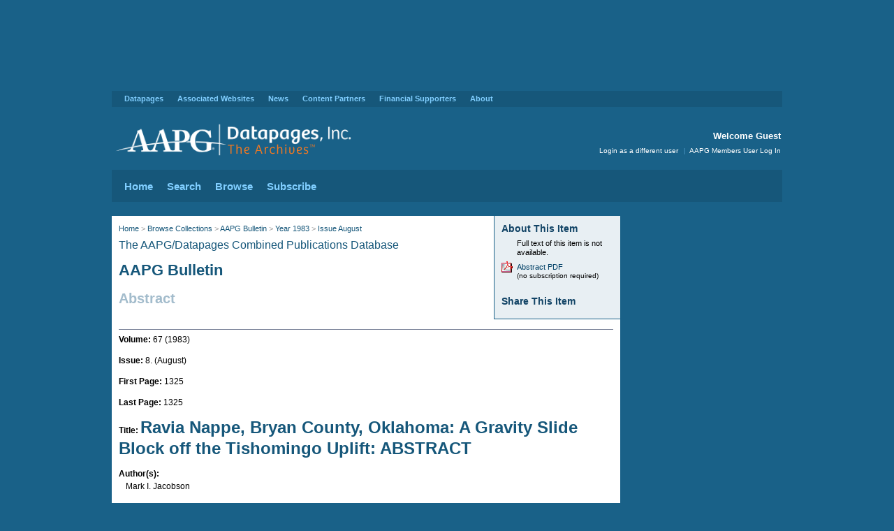

--- FILE ---
content_type: text/html;charset=UTF-8
request_url: https://archives.datapages.com/data/bulletns/1982-83/data/pg/0067/0008/1300/1325a.htm
body_size: 8133
content:
<!DOCTYPE html>
<html dir="ltr" lang="en-US">
<head>

<title>AAPG Datapages/Archives: Ravia Nappe, Bryan County, Oklahoma: A Gravity Slide Block off the Tishomingo Uplift: ABSTRACT</title>
<meta name="msvalidate.01" content="50F1377FCFBF63D8D7CD6CCB8ACE4B29" />
<meta name="google-site-verification" content="E2Md6FPYBzhDmg3MONmgFnjf3UI93U_Y_5mfE2bU4eU" />
<meta http-equiv="Content-Type" content="text/html; charset=utf-8" />
	<meta name="robots" content="noarchive"/>

		<meta name="response_code" content="success" />

		<meta name="pageview" content="abstract" />

<meta name="organization" content="Guest" />


<meta id="request-method" name="request-method" content="GET">
<link rel="shortcut icon" type="image/x-icon" href="https://archives.datapages.com/favicon.ico">
<link href="/data/aapg-styles/archives.css?x=17" rel="stylesheet" type="text/css" />
<link href="/data/aapg-styles/article.css" rel="stylesheet" type="text/css" />
<link href="/data/aapg-styles/endowment.css" rel="stylesheet" type="text/css" />
<link href="/data/aapg-styles/jats-preview.css" rel="stylesheet" type="text/css" />
<!--[if gte IE 7]>
        <link rel="stylesheet" type="text/css" href="/data/aapg-styles/ie7plus.css" />
<![endif]-->

<!-- jQuery and jQuery UI Required for Dialog Box and Tabs -->
<script type="text/javascript" src="/data/aapg-scripts/jquery/1.6.4/jquery.min.js" ></script>
<script type="text/javascript" src="/data/aapg-scripts/jqueryui/1.8.16/jquery-ui.min.js" ></script>
<script type="text/javascript" src="/data/aapg-scripts/jquery.cookie/jquery.cookie.js"></script> 
<!-- Default AAPG Scripts -->
<script type="text/javascript" src="/data/aapg-scripts/jquery.ba-bbq.min.js"></script>
<script type="text/javascript" src="/data/aapg-scripts/aapg.js"></script>
<!-- Validation Script -->
<script type="text/javascript" src="/data/aapg-scripts/aapgv.js"></script>
<!-- Tooltip script -->
<script type="text/javascript" src="/data/aapg-scripts/jquery.tools.min.js"></script>
<!-- Google Analytics script -->
<script type="text/javascript" src="/data/aapg-scripts/google-analytics-custom/archives-analytics-custom.js"></script>
<!-- Initialize Tabs -->
<script type="text/javascript">
jQuery(function() {
	$("#articles-tabs").tabs();
// Initialize Tooltip - Note Tooltip bug: if title attribute is empty, odd things happen
	if ($(".check-all-target").length > 0) {
		$(".check-all-target label[title]").tooltip({
			position: "top left",
			offset: [0, 600]
		});
	}


});
</script>

<script defer type='text/javascript' src=https://www.aapg.org/js/custom-js/jquery.dfp.min.js></script>
<script defer type='text/javascript'>
$(document).ready(function(){
    $('.adslot').dfp(
        {
          dfpID:'65958724',
          setCentering:true,
          collapseEmptyDivs:true,
          enableSingleRequest:true,
          url:window.location.toString(),
          sizeMapping: {
            'my-leaderboard': [
                {browser: [0, 0], ad_sizes: [728, 90]}
//                 {browser: [1024, 768], ad_sizes: [728, 90]},
//                 {browser: [   0,   0], ad_sizes: [320, 50]}
            ],
            'my-skyscraper': [
                {browser: [0, 0], ad_sizes: [160, 600]}
            ]
            }
        }
    );
});
</script>

<!-- Start of HubSpot Embed Code -->
<script type="text/javascript" id="hs-script-loader" async defer src="//js.hs-scripts.com/42500357.js"></script>
<!-- End of HubSpot Embed Code -->


	<!-- Juicy Metadata. Google Scholar eats this up. -->
			<!-- journals -->
			<meta name="citation_journal_title" content="AAPG Bulletin">
			<meta name="citation_issn" content="0149-1423">
			<meta name="citation_publisher" content="American Association of Petroleum Geologists">
		
			<meta name="citation_title" content="Ravia Nappe, Bryan County, Oklahoma: A Gravity Slide Block off the Tishomingo Uplift: ABSTRACT">
			<meta name="DC.Title" content="Ravia Nappe, Bryan County, Oklahoma: A Gravity Slide Block off the Tishomingo Uplift: ABSTRACT">
					<meta name="citation_author" content="Mark I. Jacobson">
					<meta name="DC.Contributor" content="Mark I. Jacobson">
			<meta name="citation_publication_date" content="1983">
			<meta name="DC.Date" content="1983">
		
			<meta name="citation_volume" content="67">
		
			<meta name="citation_issue" content="8">
		
			<meta name="citation_firstpage" content="1325">
			<meta name="citation_lastpage" content="1325">
			<meta name="citation_fulltext_html_url" content="https://archives.datapages.com/data/bulletns/1982-83/data/pg/0067/0008/1300/1325a.htm">
			<meta name="citation_pdf_url" content="https://archives.datapages.com/data/bulletns/1982-83/images/pg/00670008/1300/13250.pdf">

<!--
<script type="text/x-mathjax-config">
  MathJax.Hub.Config({
        "HTML-CSS": {
            preferredFont:"STIX",
            webFont:"STIX",
            imageFont:"STIX",
        }
  });
</script>
 
<script type="text/javascript" src="http://cdn.mathjax.org/mathjax/latest/MathJax.js?config=TeX-AMS-MML_HTMLorMML"></script>
-->

<script type="text/javascript" src="/data/aapg-scripts/mathjax.js"></script>
<script type="text/javascript" src="/data/aapg-scripts/endowment.js"></script>

<!-- 

DoubleClick    <script type='text/javascript'>
      var googletag = googletag || {};
      googletag.cmd = googletag.cmd || [];
      (function() {
        var gads = document.createElement('script');
        gads.async = true;
        gads.type = 'text/javascript';
        var useSSL = 'https:' == document.location.protocol;
        gads.src = (useSSL ? 'https:' : 'http:') +
          '//www.googletagservices.com/tag/js/gpt.js';
        var node = document.getElementsByTagName('script')[0];
        node.parentNode.insertBefore(gads, node);
      })();
    </script>

    <script type='text/javascript'>
      googletag.cmd.push(function() {
        googletag.defineSlot('/65958724/DParchivesWeb_Sidebar_180x150_1of4', [180, 150], 'div-gpt-ad-1460383520307-0').addService(googletag.pubads());
        googletag.defineSlot('/65958724/DParchivesWeb_Sidebar_180x150_2of4', [180, 150], 'div-gpt-ad-1460383520307-1').addService(googletag.pubads());
        googletag.defineSlot('/65958724/DParchivesWeb_Sidebar_180x150_3of4', [180, 150], 'div-gpt-ad-1460383520307-2').addService(googletag.pubads());
        googletag.defineSlot('/65958724/DParchivesWeb_Sidebar_180x150_4of4', [180, 150], 'div-gpt-ad-1460383520307-3').addService(googletag.pubads());
        googletag.pubads().enableSingleRequest();
        googletag.pubads().collapseEmptyDivs();
        googletag.enableServices();
      });
    </script>
 -->

<!-- Global site tag (gtag.js) - Google Analytics -->
<script async src="https://www.googletagmanager.com/gtag/js?id=G-GFKYT0BW6Y"></script>
<script>
  window.dataLayer = window.dataLayer || [];
  function gtag(){dataLayer.push(arguments);}
  gtag('js', new Date());

  gtag('config', 'G-GFKYT0BW6Y');
</script>

<!-- <script type='text/javascript' src='https://platform-api.sharethis.com/js/sharethis.js#property=5df25e358d3fd000125ee1ba&product=inline-share-buttons&cms=sop' async='async'></script> -->

</head>
<body>

<!-- BEGIN LOGIN DIALOG BOX -->
<div id="db-login" class="db" title="Login" style="display: none;">
<form>
	<div id="db-login-error" class="error" style="display: none;"></div>
	<p>
	<label for="f-username">Username</label><input id="f-username" name="username" type="text" value="" placeholder="enter text..." class="login-field" />
	</p>
	<p>
	<label for="f-password">Password</label><input id="f-password" name="password" type="password" value="" placeholder="enter text..." class="login-field" />
<!--	<span class="hint">
	<a href="#" class="note">Forgot Password?</a>
	</span>-->
	</p>
	<p>
	<input type="image" src="/data/aapg-images/button_login.png" alt="Login" width="53" height="28" class="login-submit" />
	</p>
	<p class="clear"></p>
	<p>AAPG Members can login at the <a href="https://www.aapg.org/login?returnurl=https%3A%2F%2Fauth.aapg.org%2Fdata%2Fauth%3FTargetURL%3Dhttp%3A%2F%2Farchives.datapages.com%2Fdata%2Fbulletns%2F1982-83%2Fdata%2Fpg%2F0067%2F0008%2F1300%2F1325a.htm&refurl=https%3A%2F%2Fauth.aapg.org%2Fdata%2Fauth%3FTargetURL%3Dhttp%3A%2F%2Farchives.datapages.com%2Fdata%2Fbulletns%2F1982-83%2Fdata%2Fpg%2F0067%2F0008%2F1300%2F1325a.htm&Internal=true">AAPG Members User Log In</a> to access full-text articles from the AAPG Bulletin.</p>

</form>
</div>
<!-- END LOGIN DIALOG BOX -->

<div class="adslot" id="DParchivesWeb_Leaderboard_728_1" data-size-mapping="my-leaderboard" style="min-height:90px; padding-top: 20px; padding-bottom:20px;"></div>

<!-- BEGIN WRAPPER -->
<div id="wrapper">


<!-- Begin Supra Navigation -->
<div id="supra-navigation">
	<ul id="supra-nav">
		<li><a href="https://www.datapages.com/">Datapages</a>
			<ul class="dropdown">
				<li><a href="https://www.datapages.com/">Datapages Home</a></li>
			</ul>
	
		</li>

        <li id="portaltab-associated-websites" class="plain">
          <a href="https://www.datapages.com/associated-websites" class="plain" title="">Associated Websites</a>
          <ul class="dropdown">
            <li>
              <a href="https://archives.datapages.com" class="state-published" title="">Archives</a>
            </li>
            <li>
              <a href="http://www.searchanddiscovery.com/" class="state-published" title="Search and Discovery is an online journal for geoscientists working in energy fields (primarily oil, gas, and energy minerals) including material in environmental geosciences, with relevance for faculty and students, linking new ideas, data, and technology related not only to the exploration and development of various energy sources but also to concepts and practices related to use of various natural resources. Search and Discovery is published by AAPG/Datapages, Inc. ">Search and Discovery</a>
            </li>
            <li>
              <a href="https://www.datapages.com/gis-map-publishing-program" class="state-published" title="">GIS Map Publishing Program</a>
            </li>
            <li>
              <a href="https://www.datapages.com/gis-open-files/" class="state-published" title="">GIS Open Files</a>
            </li>
            <li>
              <a href="http://deo.datapages.com/" class="state-published" title="">DEO-GIS</a>
            </li>
            <li>
              <a href="http://store.aapg.org/" class="state-published" title="">AAPG Store</a>
            </li>
            <li>
              <a href="http://www.aapg.org/" class="state-published" title="">AAPG Home</a>
            </li>
          </ul>
        </li>
        <li id="portaltab-news" class="plain">
          <a href="https://www.datapages.com/news" class="plain" title="">News</a>
          <ul class="dropdown">
            <li>
              <a href="https://www.datapages.com/news/announcements" class="state-published" title="">Announcements</a>
            </li>
            <li>
              <a href="https://www.datapages.com/news/webinars" class="state-published" title="">Webinars</a>
            </li>
            <li>
              <a href="http://datapages.com/news/update-featured-articles" class="state-published" title="">Datapages UPDATE Featured Articles</a>
            </li>
          </ul>
        </li>
        <li id="portaltab-content-partners" class="plain">
          <a href="https://www.datapages.com/content-partners" class="plain" title=" ">Content Partners</a>
          <ul class="dropdown">
            <li>
              <a href="https://www.datapages.com/content-partners/aapg-foundation-osu-geoscience-gis-consortium" class="state-published" title="">AAPG/OSU Consortium</a>
            </li>
            <li>
              <a href="https://www.datapages.com/content-partners/aapg-gis-publications-committee" class="state-published" title="The GIS Publications Committee consists of AAPG member geoscientists who utilize and promote the application of GIS technology and methodologies in petroleum and environmental geosciences.">AAPG GIS Publications Committee</a>
            </li>
            <li>
              <a href="https://www.datapages.com/content-partners/author-resources" class="state-published" title="AAPG Peer-Reviewed Spatial Publications Library">GIS Author Resources</a>
            </li>
          </ul>
        </li>
        <li id="portaltab-financial-supporters" class="plain">
          <a href="https://www.datapages.com/financial-supporters" class="plain" title="">Financial Supporters</a>
          <ul class="dropdown">
            <li>
              <a href="https://www.datapages.com/financial-supporters/pickens-digital-fund" class="state-published" title="">The Boone Pickens Digital Geology Fund</a>
            </li>
            <li>
              <a href="https://www.datapages.com/financial-supporters/anadarko" class="state-published" title="">Anadarko</a>
            </li>
            <li>
              <a href="https://www.datapages.com/financial-supporters/aapg-foundation" class="state-published" title="">AAPG Foundation</a>
            </li>
          </ul>
        </li>
        <li id="portaltab-about" class="plain">
          <a href="https://www.datapages.com/about" class="plain" title="">About</a>
          <ul class="dropdown">
            <li>
              <a href="https://www.datapages.com/about/datapages-board" class="state-published" title="">Datapages Board of Directors</a>
            </li>
            <li>
              <a href="https://www.datapages.com/about/about-staff" class="state-published" title="">About Staff</a>
            </li>
            <li>
              <a href="https://www.datapages.com/about/contact-us" class="state-published" title="">Contact US</a>
            </li>
          </ul>
        </li>

	</ul>
</div>
<!-- End Supra Navigation -->
<!-- BEGIN BANNER -->
<div id="header">

	<div id="logo" class="noprint">
		<a href="/"><img alt="AAPG Datapages/Archives" height="55" src="/data/aapg-images/dp_archives_logo.svg" width="359" /></a>
	</div>
	<h1 class="print">AAPG Datapages/Archives</h1>
	<div id="welcome">
		<h2>Welcome Guest</h2>	
	</div>
	<div id="access" class="noprint">
		<p>
		<a href="javascript:void(0);" id="call-login">Login as a different user</a>
<!-- 
		<span class="pipe">|</span><a href="https://www.aapg.org/login?returnurl=https%3A%2F%2Fauth.aapg.org%2Fdata%2Fauth%3FTargetURL%3Dhttp%3A%2F%2Farchives.datapages.com%2Fdata%2Fbulletns%2F1982-83%2Fdata%2Fpg%2F0067%2F0008%2F1300%2F1325a.htm&refurl=https%3A%2F%2Fauth.aapg.org%2Fdata%2Fauth%3FTargetURL%3Dhttp%3A%2F%2Farchives.datapages.com%2Fdata%2Fbulletns%2F1982-83%2Fdata%2Fpg%2F0067%2F0008%2F1300%2F1325a.htm&Internal=true">AAPG Members User Log In</a>
 -->
		<span class="pipe">|</span><a href="https://www.aapg.org/utility/redirect/archives?returnurl=https%3A%2F%2Fauth.aapg.org%2Fdata%2Fauth%3FTargetURL%3Dhttp%3A%2F%2Farchives.datapages.com%2Fdata%2Fbulletns%2F1982-83%2Fdata%2Fpg%2F0067%2F0008%2F1300%2F1325a.htm&refurl=https%3A%2F%2Fauth.aapg.org%2Fdata%2Fauth%3FTargetURL%3Dhttp%3A%2F%2Farchives.datapages.com%2Fdata%2Fbulletns%2F1982-83%2Fdata%2Fpg%2F0067%2F0008%2F1300%2F1325a.htm&Internal=true">AAPG Members User Log In</a>
		</p>
	</div>

</div>
<!-- END BANNER -->

<!-- 
    <table width="100%" cellspacing="0" cellpadding="0" style="background: ivory;padding: 10px;margin-top: 15px;margin-bottom:15px; text-align:center;">
        <tr>
            <td valign="top" style="width:100%; padding: 10px;">
                <span>Datapages websites will be offline for Maintenance for 1 hour, Friday July 25th beginning at 1 pm CDT</span>
            </td>
            
        </tr>
    </table>
 -->


<!-- BEGIN NAVIGATION -->
<div id="navigation">
		
	<ul id="nav">
		<li><a href="/data/">Home</a>
			<ul>
				<li><a href="/data/">Archives Home</a></li>
			</ul>
		</li>		<li><a href="/data/">Search</a>
			<ul>
				<li><a href="/data/">Search the Archives</a></li>
			</ul>
		</li>
		<li><a href="/data/browse/index.html">Browse</a>
			<ul>
				<li><a href="/data/browse/">All Content Collections</a></li>
				<li><a href="/data/browse/aapg-bulletin/">AAPG Bulletin</a></li>
				<li><a href="/data/alt-browse/aapg-special-volumes/toc.htm">AAPG Special Volumes</a></li>
			</ul>
		</li>
		<li><a href="https://www.datapages.com/subscription-information">Subscribe</a>
			<ul>
				<li><a href="https://datapages.com/subscription-information">Subscribe to the Archives</a></li>
			</ul>
		</li>
	</ul>
      
</div>
<!-- END NAVIGATION -->      


<!-- BEGIN CONTENT -->      
<div id="content" class="article">

<!-- BEGIN RIGHT SIDEBAR -->
    <div id="rightsidebar">

        <div class="rsblock">
                <div class="adwrapper">
                            <div class="adslot" id="DParchivesWeb_Skyscraper_160x600" data-size-mapping="my-skyscraper" ></div>
<!-- 
            /65958724/DParchivesWeb_Sidebar_180x150_1of4            <div id="div-gpt-ad-1460383520307-0" class="adbox">
            <script type="text/javascript">
            googletag.cmd.push(function() { googletag.display("div-gpt-ad-1460383520307-0"); });
            </script>
            </div>

            /65958724/DParchivesWeb_Sidebar_180x150_2of4            <div id="div-gpt-ad-1460383520307-1" class="adbox">
            <script type="text/javascript">
            googletag.cmd.push(function() { googletag.display("div-gpt-ad-1460383520307-1"); });
            </script>
            </div>

            /65958724/DParchivesWeb_Sidebar_180x150_3of4            <div id="div-gpt-ad-1460383520307-2" class="adbox">
            <script type="text/javascript">
            googletag.cmd.push(function() { googletag.display("div-gpt-ad-1460383520307-2"); });
            </script>
            </div>

            /65958724/DParchivesWeb_Sidebar_180x150_4of4            <div id="div-gpt-ad-1460383520307-3" class="adbox">
            <script type="text/javascript">
            googletag.cmd.push(function() { googletag.display("div-gpt-ad-1460383520307-3"); });
            </script>
            </div>
 -->
    </div>

		</div>
		<div class="adblock">
		</div>
<!-- 		<div class="rsblock connect fleft">
			<h1><span class="fleft connect-label">Connect with AAPG</span></h1><br />
			<h1><a href="http://www.facebook.com/AAPGeologists"><span class="icon25 icon-facebook fleft">Facebook</span></a>
			<a href="http://www.linkedin.com/groups?about=&gid=104901"><span class="icon25 icon-linked-in fleft">Linked In</span></a>
			<a href="http://twitter.com/datapages"><span class="icon25 icon-twitter fleft">Twitter</span></a>
			</h1>
		</div>

-->
    </div>
<!-- END RIGHT SIDEBAR -->

<!-- Leaderboard -->

<!-- end Leaderboard -->

<!-- BEGIN COPY -->
    <div id="copy">

        <div class="article-about">
            <h2>About This Item</h2>
            <ul>
        
                        <!-- do not display purchase options-->
                        <li>Full text of this item is not available.</li>
                        <li><a href="/data/bulletns/1982-83/images/pg/00670008/1300/13250.pdf"><span class="icon16 icon-pdf">Abstract PDF</span></a><a href="/data/bulletns/1982-83/images/pg/00670008/1300/13250.pdf">Abstract PDF</a><span class="note block">(no subscription required)</span></li>
                        
            </ul>
            <h2>Share This Item</h2>
            <p>
                <span  class='st_linkedin' ></span>
                <span  class='st_twitter' ></span>
                <span  class='st_facebook' ></span>
                <!-- <span  class='st_google' ></span> -->
                <span  class='st_email' ></span>
                <!--<span  class='st_connotea' ></span>-->
                <span  class='st_sharethis' ></span>
                <script type="text/javascript">var switchTo5x=false;</script><script type="text/javascript" src="https://w.sharethis.com/button/buttons.js"></script><script type="text/javascript">stLight.options({publisher:'43f96167-524f-4d0a-a6b1-39e1ea0d390b',doNotHash: true});</script>

<!-- 
<div class="sharethis-inline-share-buttons"></div>
 -->
            </p>
        </div><!-- end article-about -->
        
        
        <div id="breadcrumb">

            <p><a href="/">Home</a> &gt; <a href="/data/browse/">Browse Collections</a>
                 &gt; <a href="/data/browse/aapg-bulletin/">  AAPG Bulletin</a> 
                 &gt; <a href="/data/browse/aapg-bulletin/1983/">Year 1983</a> 
                 &gt; <a href="/data/browse/aapg-bulletin/1983/8/">Issue August</a> 
            </p>
        </div><!-- end breadcrumb -->

        <h2 class="subtitle">
        <a href="/" class="action">The AAPG/Datapages Combined Publications Database</a>
        </h2><!-- end subtitle -->

        <h1>
                <a href="/data/browse/aapg-bulletin/" class="action collection-name">AAPG Bulletin</a>
        </h1>

        <p class="article-type">
            Abstract
        </p>
        <highlightZeroLink />
         
    <!-- fragment start -->
<div id="fragment">
  <div><div id="oldbody">
<p/>
<hr/><p><strong>Volume:</strong> <cjsvolume>67</cjsvolume> (<cjsyear>1983</cjsyear>)</p><p><strong>Issue:</strong> <cjsissue>8. (August)</cjsissue></p>
<p><strong>First Page:</strong> <cjsfirstpage>1325</cjsfirstpage></p>
<p><strong>Last Page:</strong> <cjslastpage>1325</cjslastpage></p>
<p><strong>Title:</strong> <cjstitle>Ravia Nappe, Bryan County, Oklahoma: A Gravity Slide Block off the Tishomingo Uplift: ABSTRACT</cjstitle></p>
<p><strong>Author(s):</strong> <cjsauthor>Mark I. Jacobson</cjsauthor></p>
<p><strong>Article Type:</strong> <cjssession>Meeting abstract</cjssession></p>
<p><strong>Abstract:</strong></p>
<cjsabstract><p>The Ravia nappe in Bryan County, Oklahoma, is located along the southwestern flank of the Tishomingo uplift, between the Cumberland and East Durant oil fields. This mass of Cambrian-Ordovician through Mississippian sediments tectonically overlies younger Springer shales (Pennsylvanian) of the Ardmore basin. Previously, this feature has been interpreted to have been thrust southward along the Cumberland fault, a fault parallel to the Ravia thrust. Reinterpretation of this area, with additional well data, indicates the Ravia nappe is a gravity slide block off the uplifted Tishomingo mountains.</p>

<p>The Ravia nappe subcrops below the Cretaceous unconformity as a 16 mi<sup>2</sup> (41 km<sup>2</sup>) triangular-shaped mass with a maximum thickness of 4,800 ft (1,450 m). The fault surface along its base has a bowl-like shape. This surface is neither the Cumberland fault nor the Ravia fault, but appears to be a separate fault surface. The nappe consists of overturned Caney through Simpson rocks (Mississippian-Ordovician) along its southwestern edge (toe), whereas right-side-up Arbuckle carbonates (Cambrian-Ordovician) occur on the northeastern side (heel) of the nappe. Arbuckle carbonates of the nappe overlie an overturned-to-the-south syncline of Arbuckle through Springer rocks. This overturned syncline, on the footwall side of the Ravia fault, is present north of the Cumberland oi
 field and trends southeastward into Sec. 9, T6S, R8E. At this location the structural style of the Tishomingo footwall rocks changes from an overturned syncline south of the Ravia thrust to another thrust with a footwall fold. The Ravia thrust possibly terminates near this change in structural style with the other northeast-dipping thrust continuing southeastward to the East Durant oil field.</p>

<p>The Ravia nappe is interpreted to have been originally the southwest overturned limb of the Tishomingo uplift. Prior to the major thrusting on the Ravia thrust, but after compressional folding and uplift of the Tishomingo mountains, a breakaway fault formed across the most intensely folded beds. This breakaway fault undercut the overturned southwestern limb of the Tishomingo uplift in a concave-upward fault surface. Gravitational forces caused the Ravia nappe Mississippian Caney rocks to Cambrian-Ordovician Arbuckle rocks to slide rotationally southwestward 2.5 mi (4 km). Topographic relief prior to the slide may have been as much as 9,000 ft (2,700 m). The slide occurred sometime during late Morrowan to early Desmoinesian.</p>

<p>Analogs of this type of deformation are present in the Owl Creek Mountains, central Wyoming; Front Range, northern Colorado; Qal'eh Raisi, southwestern Iran; and Belton anticline and Sulphur syncline, Oklahoma. These analogous structures and the Ravia nappe, show three common elements: (1) they are competent, erosion-resistant units which slide off the flanks of folded anticlines across softer shaly units; (2) the heel portion of the slide surface is a bedding plane fault, whereas the toe of the slide surface cuts across bedding planes; and (3) the driving mechanism is the gravitational force associated with tectonic uplift.</p>

<blockquote>End_of_Article - Last_Page 1325------------</blockquote></cjsabstract><p align="CENTER"><cjscopyright><strong>Copyright 1997 American Association of Petroleum Geologists</strong></cjscopyright></p>

</div>
</div>

</div>
    <!-- fragment end -->

         <!-- if abstractView -->
    
    
        <!-- do not display purchase options-->

<p></p>
    </div><!-- END COPY -->

</div>

    <!-- BIG FOOTER -->
<!-- big-footer.ftl -->
<div id="contentsub" class="noprint">
  
<div id="column_noline">
   
<h1><b><a href="http://www.searchanddiscovery.com" >Search and Discovery</a></b><br />Featured Articles</h1>
<ul>
<li><a href="https://www.searchanddiscovery.com/abstracts/pdf/2025/91209ice/index.htm" target="_blank">&raquo; 2024 AAPG ICE Abstracts</a></li>
<li><a href="https://www.searchanddiscovery.com/documents/2025/70414demis/ndx_demis.pdf" target="_blank">&raquo; Oil Prices in Near Future</a></li>
<li><a href="https://www.searchanddiscovery.com/documents/2025/80751maende/ndx_maende.pdf" target="_blank">&raquo; Lithium in the Smackover Formation</a></li>
</ul>
 </div>
   <div class="column">
      <h1><a href="https://archives.datapages.com/"><b>Archives</b><br />&nbsp;</a></h1>
        <ul>
          <li><a href="https://archives.datapages.com/data/browse/australian-petroleum-production-exploration-association-appea-journal/" target="_blank">&raquo; APPEA</a></li>
          <li><a href="https://archives.datapages.com/data/browse/geo-expro-magazine/" target="_blank">&raquo; GeoExPro</a></li>
          <li><a href="https://archives.datapages.com/data/browse/journal-of-sedimentary-research-sepm/" target="_blank">&raquo; SEPM</a></li>
          <li><a href="https://archives.datapages.com/data/browse/west-texas-geological-society/" target="_blank">&raquo; WTGS</a></li>
          <li><a href="https://www.datapages.com/subscription-information" target="_blank">&raquo; Subscription Information</a></li>
      </ul>
  </div>
  <div class="column">
        <h1><b><a href="http://store.aapg.org" target="_blank">AAPG Store</a></b><br />Featured Digital Pubs</h1>
         <ul>
          <li><a href="https://store.aapg.org/searchresults.aspx?categoryid=24" target="_blank">&raquo; COSUNA Charts</a></li>
		  <li><a href="https://store.aapg.org/searchresults.aspx?categoryid=26" target="_blank">&raquo; Highway Maps</a></li>
		  <li><a href="https://store.aapg.org/searchresults.aspx?categoryid=36" target="_blank">&raquo; Special Pubs Downloads</a></li>
		  <li><a href="https://store.aapg.org/searchresults.aspx?categoryid=34" target="_blank">&raquo; RMAG Maps</a></li>
    </ul>
  </div>
    <div class="column">
        <h1><b>GIS Map Publishing Program <br /></b></h1>
          <ul class="nopadding">
          <li><a href="http://www.datapages.com/gis-map-publishing-program" target="_blank">&raquo; GIS Maps Overview </a></li>
          <li><a href="http://deo.datapages.com/" target="_blank">&raquo; DEO-GIS (Subscription)</a></li>
          <li><a href="http://www.datapages.com/gis-map-publishing-program" target="_blank">&raquo; GIS-UDRIL (Subscription)</a></li>
          <li><a href="http://www.datapages.com/gis-map-publishing-program/gis-open-files">&raquo; GIS Open Files (Free)</a></li><!--<li><img alt="GIS-UDRIL" height="75" src="/Portals/3/img/world.png" width="168" /></li>--></li>

          

      </ul>
  </div>
</div>
     <!-- END BIG FOOTER -->

<!-- END CONTENT -->



<!-- BEGIN UTILITY FOOTER -->
<div id="footer">
	<div id="footernavigation">
		<ul class="noprint" style="padding-top:0px;">
			<li><a href="https://www.facebook.com/AAPGeologists"><span class="icon25 icon-facebook fleft">Facebook</span></a></li>
			<li><a href="https://www.linkedin.com/company/american-association-of-petroleum-geologists-aapg/posts/?feedView=all"><span class="icon25 icon-linked-in fleft">Linked In</span></a></li>
<!-- 
			<li><a href="https://twitter.com/datapages"><span class="icon25 icon-twitter fleft">Twitter</span></a></li>
 -->
		</ul>
		<ul class="noprint">
			<li><a href="https://www.datapages.com/privacy-statement" rel="nofollow">Privacy Statement</a><span class="pipe">|</span></li>
			<li><a href="https://www.datapages.com/terms-of-use" rel="nofollow">Terms of Use</a><span class="pipe">|</span></li>
			<li><a href="https://www.aapg.org/">AAPG.org</a></li>
		</ul>
		<div id="copyright">Copyright &copy; 2026 Datapages, Inc. All rights reserved</div>
	</div>	
</div>
<!-- END UTILITY FOOTER -->

</div><!--Wrapper Close-->

<script>(function(){function c(){var b=a.contentDocument||a.contentWindow.document;if(b){var d=b.createElement('script');d.innerHTML="window.__CF$cv$params={r:'9beecc109d6fac63',t:'MTc2ODU3ODkyNg=='};var a=document.createElement('script');a.src='/cdn-cgi/challenge-platform/scripts/jsd/main.js';document.getElementsByTagName('head')[0].appendChild(a);";b.getElementsByTagName('head')[0].appendChild(d)}}if(document.body){var a=document.createElement('iframe');a.height=1;a.width=1;a.style.position='absolute';a.style.top=0;a.style.left=0;a.style.border='none';a.style.visibility='hidden';document.body.appendChild(a);if('loading'!==document.readyState)c();else if(window.addEventListener)document.addEventListener('DOMContentLoaded',c);else{var e=document.onreadystatechange||function(){};document.onreadystatechange=function(b){e(b);'loading'!==document.readyState&&(document.onreadystatechange=e,c())}}}})();</script></body>
</html>

